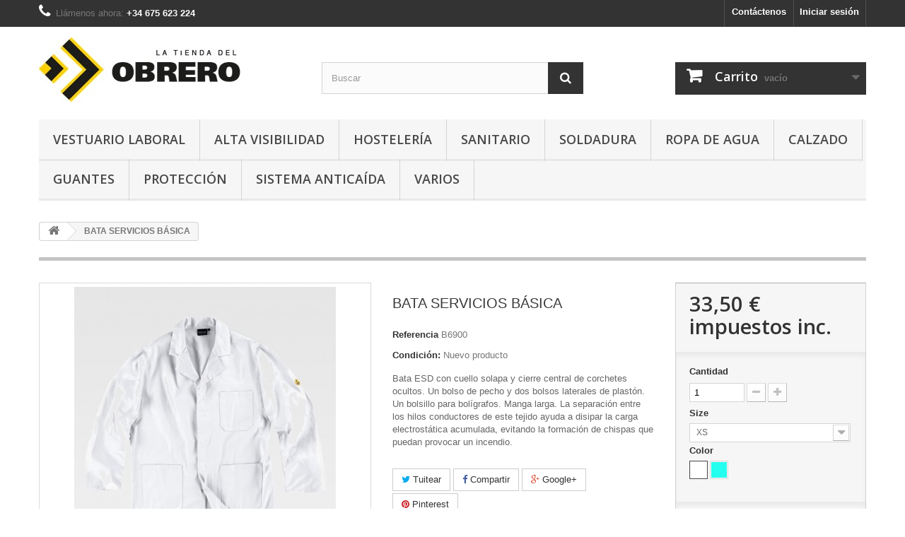

--- FILE ---
content_type: text/html; charset=utf-8
request_url: https://www.latiendadelobrero.com/home/1084-bata-basica.html
body_size: 12655
content:
<!DOCTYPE HTML>
<!--[if lt IE 7]> <html class="no-js lt-ie9 lt-ie8 lt-ie7" lang="es-es"><![endif]-->
<!--[if IE 7]><html class="no-js lt-ie9 lt-ie8 ie7" lang="es-es"><![endif]-->
<!--[if IE 8]><html class="no-js lt-ie9 ie8" lang="es-es"><![endif]-->
<!--[if gt IE 8]> <html class="no-js ie9" lang="es-es"><![endif]-->
<html lang="es-es">
	<head>
		<meta charset="utf-8" />
		<title>BATA SERVICIOS BÁSICA - La tienda del obrero</title>
					<meta name="description" content="Bata ESD con cuello solapa y cierre central de corchetes ocultos. Un bolso de pecho y dos bolsos laterales de plastón. Un bolsillo para bolígrafos. Manga larga. La separación entre los hilos conductores de este tejido ayuda a disipar la carga electrostática acumulada, evitando la formación de chispas que puedan provocar un incendio." />
						<meta name="generator" content="PrestaShop" />
		<meta name="robots" content="index,follow" />
		<meta name="viewport" content="width=device-width, minimum-scale=0.25, maximum-scale=1.6, initial-scale=1.0" />
		<meta name="apple-mobile-web-app-capable" content="yes" />
		<link rel="icon" type="image/vnd.microsoft.icon" href="/img/favicon.ico?1640100129" />
		<link rel="shortcut icon" type="image/x-icon" href="/img/favicon.ico?1640100129" />
														<link rel="stylesheet" href="/themes/default-bootstrap/css/global.css" type="text/css" media="all" />
																<link rel="stylesheet" href="/themes/default-bootstrap/css/autoload/highdpi.css" type="text/css" media="all" />
																<link rel="stylesheet" href="/themes/default-bootstrap/css/autoload/responsive-tables.css" type="text/css" media="all" />
																<link rel="stylesheet" href="/themes/default-bootstrap/css/autoload/uniform.default.css" type="text/css" media="all" />
																<link rel="stylesheet" href="/js/jquery/plugins/fancybox/jquery.fancybox.css" type="text/css" media="all" />
																<link rel="stylesheet" href="/themes/default-bootstrap/css/product.css" type="text/css" media="all" />
																<link rel="stylesheet" href="/themes/default-bootstrap/css/print.css" type="text/css" media="print" />
																<link rel="stylesheet" href="/js/jquery/plugins/bxslider/jquery.bxslider.css" type="text/css" media="all" />
																<link rel="stylesheet" href="/modules/socialsharing/css/socialsharing.css" type="text/css" media="all" />
																<link rel="stylesheet" href="/themes/default-bootstrap/css/modules/blockbestsellers/blockbestsellers.css" type="text/css" media="all" />
																<link rel="stylesheet" href="/themes/default-bootstrap/css/modules/blockcart/blockcart.css" type="text/css" media="all" />
																<link rel="stylesheet" href="/themes/default-bootstrap/css/modules/blockcategories/blockcategories.css" type="text/css" media="all" />
																<link rel="stylesheet" href="/themes/default-bootstrap/css/modules/blocklanguages/blocklanguages.css" type="text/css" media="all" />
																<link rel="stylesheet" href="/themes/default-bootstrap/css/modules/blockcontact/blockcontact.css" type="text/css" media="all" />
																<link rel="stylesheet" href="/themes/default-bootstrap/css/modules/blockmyaccountfooter/blockmyaccount.css" type="text/css" media="all" />
																<link rel="stylesheet" href="/themes/default-bootstrap/css/modules/blocknewproducts/blocknewproducts.css" type="text/css" media="all" />
																<link rel="stylesheet" href="/themes/default-bootstrap/css/modules/blocknewsletter/blocknewsletter.css" type="text/css" media="all" />
																<link rel="stylesheet" href="/themes/default-bootstrap/css/modules/blocksearch/blocksearch.css" type="text/css" media="all" />
																<link rel="stylesheet" href="/js/jquery/plugins/autocomplete/jquery.autocomplete.css" type="text/css" media="all" />
																<link rel="stylesheet" href="/themes/default-bootstrap/css/modules/blockspecials/blockspecials.css" type="text/css" media="all" />
																<link rel="stylesheet" href="/themes/default-bootstrap/css/modules/blocktags/blocktags.css" type="text/css" media="all" />
																<link rel="stylesheet" href="/themes/default-bootstrap/css/modules/blocktopmenu/css/blocktopmenu.css" type="text/css" media="all" />
																<link rel="stylesheet" href="/themes/default-bootstrap/css/modules/blocktopmenu/css/superfish-modified.css" type="text/css" media="all" />
																<link rel="stylesheet" href="/themes/default-bootstrap/css/modules/blockuserinfo/blockuserinfo.css" type="text/css" media="all" />
																<link rel="stylesheet" href="/themes/default-bootstrap/css/modules/blockviewed/blockviewed.css" type="text/css" media="all" />
																<link rel="stylesheet" href="/themes/default-bootstrap/css/modules/homefeatured/homefeatured.css" type="text/css" media="all" />
																<link rel="stylesheet" href="/modules/themeconfigurator/css/hooks.css" type="text/css" media="all" />
																<link rel="stylesheet" href="/themes/default-bootstrap/css/modules/mailalerts/mailalerts.css" type="text/css" media="all" />
																<link rel="stylesheet" href="/themes/default-bootstrap/css/product_list.css" type="text/css" media="all" />
														<script type="text/javascript">
var CUSTOMIZE_TEXTFIELD = 1;
var FancyboxI18nClose = 'Cerrar';
var FancyboxI18nNext = 'Siguiente';
var FancyboxI18nPrev = 'Anterior';
var PS_CATALOG_MODE = false;
var ajax_allowed = true;
var ajaxsearch = true;
var allowBuyWhenOutOfStock = true;
var attribute_anchor_separator = '-';
var attributesCombinations = [{"id_attribute":"1","id_attribute_group":"1","attribute":"s","group":"size"},{"id_attribute":"2","id_attribute_group":"1","attribute":"m","group":"size"},{"id_attribute":"3","id_attribute_group":"1","attribute":"l","group":"size"},{"id_attribute":"8","attribute":"blanco","id_attribute_group":"3","group":"color"},{"id_attribute":"115","attribute":"xs","id_attribute_group":"1","group":"size"},{"id_attribute":"134","attribute":"celeste","id_attribute_group":"3","group":"color"},{"id_attribute":"26","attribute":"xl","id_attribute_group":"1","group":"size"},{"id_attribute":"27","attribute":"xxl","id_attribute_group":"1","group":"size"},{"id_attribute":"86","attribute":"3xl","id_attribute_group":"1","group":"size"}];
var availableLaterValue = '';
var availableNowValue = '';
var baseDir = 'https://www.latiendadelobrero.com/';
var baseUri = 'https://www.latiendadelobrero.com/';
var blocksearch_type = 'top';
var combinations = {"17382":{"attributes_values":{"1":"XS","3":"Blanco"},"attributes":[115,8],"price":0,"specific_price":false,"ecotax":0,"weight":0,"quantity":0,"reference":"B6900","unit_impact":0,"minimal_quantity":"1","date_formatted":"","available_date":"","id_image":-1,"list":"'115','8'"},"17383":{"attributes_values":{"1":"XS","3":"Celeste"},"attributes":[115,134],"price":0,"specific_price":false,"ecotax":0,"weight":0,"quantity":0,"reference":"B6900","unit_impact":0,"minimal_quantity":"1","date_formatted":"","available_date":"","id_image":-1,"list":"'115','134'"},"17385":{"attributes_values":{"1":"S","3":"Celeste"},"attributes":[1,134],"price":0,"specific_price":false,"ecotax":0,"weight":0,"quantity":0,"reference":"B6900","unit_impact":0,"minimal_quantity":"1","date_formatted":"","available_date":"","id_image":-1,"list":"'1','134'"},"17384":{"attributes_values":{"1":"S","3":"Blanco"},"attributes":[1,8],"price":0,"specific_price":false,"ecotax":0,"weight":0,"quantity":0,"reference":"B6900","unit_impact":0,"minimal_quantity":"1","date_formatted":"","available_date":"","id_image":-1,"list":"'1','8'"},"17387":{"attributes_values":{"1":"M","3":"Celeste"},"attributes":[2,134],"price":0,"specific_price":false,"ecotax":0,"weight":0,"quantity":0,"reference":"B6900","unit_impact":0,"minimal_quantity":"1","date_formatted":"","available_date":"","id_image":-1,"list":"'2','134'"},"17386":{"attributes_values":{"1":"M","3":"Blanco"},"attributes":[2,8],"price":0,"specific_price":false,"ecotax":0,"weight":0,"quantity":0,"reference":"B6900","unit_impact":0,"minimal_quantity":"1","date_formatted":"","available_date":"","id_image":-1,"list":"'2','8'"},"17389":{"attributes_values":{"1":"L","3":"Celeste"},"attributes":[3,134],"price":0,"specific_price":false,"ecotax":0,"weight":0,"quantity":0,"reference":"B6900","unit_impact":0,"minimal_quantity":"1","date_formatted":"","available_date":"","id_image":-1,"list":"'3','134'"},"17388":{"attributes_values":{"1":"L","3":"Blanco"},"attributes":[3,8],"price":0,"specific_price":false,"ecotax":0,"weight":0,"quantity":0,"reference":"B6900","unit_impact":0,"minimal_quantity":"1","date_formatted":"","available_date":"","id_image":-1,"list":"'3','8'"},"17391":{"attributes_values":{"1":"XL","3":"Celeste"},"attributes":[26,134],"price":0,"specific_price":false,"ecotax":0,"weight":0,"quantity":0,"reference":"B6900","unit_impact":0,"minimal_quantity":"1","date_formatted":"","available_date":"","id_image":-1,"list":"'26','134'"},"17390":{"attributes_values":{"1":"XL","3":"Blanco"},"attributes":[26,8],"price":0,"specific_price":false,"ecotax":0,"weight":0,"quantity":0,"reference":"B6900","unit_impact":0,"minimal_quantity":"1","date_formatted":"","available_date":"","id_image":-1,"list":"'26','8'"},"17393":{"attributes_values":{"1":"XXL","3":"Celeste"},"attributes":[27,134],"price":0,"specific_price":false,"ecotax":0,"weight":0,"quantity":0,"reference":"B6900","unit_impact":0,"minimal_quantity":"1","date_formatted":"","available_date":"","id_image":-1,"list":"'27','134'"},"17392":{"attributes_values":{"1":"XXL","3":"Blanco"},"attributes":[27,8],"price":0,"specific_price":false,"ecotax":0,"weight":0,"quantity":0,"reference":"B6900","unit_impact":0,"minimal_quantity":"1","date_formatted":"","available_date":"","id_image":-1,"list":"'27','8'"},"17395":{"attributes_values":{"1":"3XL","3":"Celeste"},"attributes":[86,134],"price":0,"specific_price":false,"ecotax":0,"weight":0,"quantity":0,"reference":"B6900","unit_impact":0,"minimal_quantity":"1","date_formatted":"","available_date":"","id_image":-1,"list":"'86','134'"},"17394":{"attributes_values":{"1":"3XL","3":"Blanco"},"attributes":[86,8],"price":0,"specific_price":false,"ecotax":0,"weight":0,"quantity":0,"reference":"B6900","unit_impact":0,"minimal_quantity":"1","date_formatted":"","available_date":"","id_image":-1,"list":"'86','8'"}};
var combinationsFromController = {"17382":{"attributes_values":{"1":"XS","3":"Blanco"},"attributes":[115,8],"price":0,"specific_price":false,"ecotax":0,"weight":0,"quantity":0,"reference":"B6900","unit_impact":0,"minimal_quantity":"1","date_formatted":"","available_date":"","id_image":-1,"list":"'115','8'"},"17383":{"attributes_values":{"1":"XS","3":"Celeste"},"attributes":[115,134],"price":0,"specific_price":false,"ecotax":0,"weight":0,"quantity":0,"reference":"B6900","unit_impact":0,"minimal_quantity":"1","date_formatted":"","available_date":"","id_image":-1,"list":"'115','134'"},"17385":{"attributes_values":{"1":"S","3":"Celeste"},"attributes":[1,134],"price":0,"specific_price":false,"ecotax":0,"weight":0,"quantity":0,"reference":"B6900","unit_impact":0,"minimal_quantity":"1","date_formatted":"","available_date":"","id_image":-1,"list":"'1','134'"},"17384":{"attributes_values":{"1":"S","3":"Blanco"},"attributes":[1,8],"price":0,"specific_price":false,"ecotax":0,"weight":0,"quantity":0,"reference":"B6900","unit_impact":0,"minimal_quantity":"1","date_formatted":"","available_date":"","id_image":-1,"list":"'1','8'"},"17387":{"attributes_values":{"1":"M","3":"Celeste"},"attributes":[2,134],"price":0,"specific_price":false,"ecotax":0,"weight":0,"quantity":0,"reference":"B6900","unit_impact":0,"minimal_quantity":"1","date_formatted":"","available_date":"","id_image":-1,"list":"'2','134'"},"17386":{"attributes_values":{"1":"M","3":"Blanco"},"attributes":[2,8],"price":0,"specific_price":false,"ecotax":0,"weight":0,"quantity":0,"reference":"B6900","unit_impact":0,"minimal_quantity":"1","date_formatted":"","available_date":"","id_image":-1,"list":"'2','8'"},"17389":{"attributes_values":{"1":"L","3":"Celeste"},"attributes":[3,134],"price":0,"specific_price":false,"ecotax":0,"weight":0,"quantity":0,"reference":"B6900","unit_impact":0,"minimal_quantity":"1","date_formatted":"","available_date":"","id_image":-1,"list":"'3','134'"},"17388":{"attributes_values":{"1":"L","3":"Blanco"},"attributes":[3,8],"price":0,"specific_price":false,"ecotax":0,"weight":0,"quantity":0,"reference":"B6900","unit_impact":0,"minimal_quantity":"1","date_formatted":"","available_date":"","id_image":-1,"list":"'3','8'"},"17391":{"attributes_values":{"1":"XL","3":"Celeste"},"attributes":[26,134],"price":0,"specific_price":false,"ecotax":0,"weight":0,"quantity":0,"reference":"B6900","unit_impact":0,"minimal_quantity":"1","date_formatted":"","available_date":"","id_image":-1,"list":"'26','134'"},"17390":{"attributes_values":{"1":"XL","3":"Blanco"},"attributes":[26,8],"price":0,"specific_price":false,"ecotax":0,"weight":0,"quantity":0,"reference":"B6900","unit_impact":0,"minimal_quantity":"1","date_formatted":"","available_date":"","id_image":-1,"list":"'26','8'"},"17393":{"attributes_values":{"1":"XXL","3":"Celeste"},"attributes":[27,134],"price":0,"specific_price":false,"ecotax":0,"weight":0,"quantity":0,"reference":"B6900","unit_impact":0,"minimal_quantity":"1","date_formatted":"","available_date":"","id_image":-1,"list":"'27','134'"},"17392":{"attributes_values":{"1":"XXL","3":"Blanco"},"attributes":[27,8],"price":0,"specific_price":false,"ecotax":0,"weight":0,"quantity":0,"reference":"B6900","unit_impact":0,"minimal_quantity":"1","date_formatted":"","available_date":"","id_image":-1,"list":"'27','8'"},"17395":{"attributes_values":{"1":"3XL","3":"Celeste"},"attributes":[86,134],"price":0,"specific_price":false,"ecotax":0,"weight":0,"quantity":0,"reference":"B6900","unit_impact":0,"minimal_quantity":"1","date_formatted":"","available_date":"","id_image":-1,"list":"'86','134'"},"17394":{"attributes_values":{"1":"3XL","3":"Blanco"},"attributes":[86,8],"price":0,"specific_price":false,"ecotax":0,"weight":0,"quantity":0,"reference":"B6900","unit_impact":0,"minimal_quantity":"1","date_formatted":"","available_date":"","id_image":-1,"list":"'86','8'"}};
var contentOnly = false;
var currency = {"id":2,"name":"Euro","iso_code":"EUR","iso_code_num":"978","sign":"\u20ac","blank":"1","conversion_rate":"1.000000","deleted":"0","format":"2","decimals":"1","active":"1","prefix":"","suffix":" \u20ac","id_shop_list":null,"force_id":false};
var currencyBlank = 1;
var currencyFormat = 2;
var currencyRate = 1;
var currencySign = '€';
var currentDate = '2026-01-22 23:40:01';
var customerGroupWithoutTax = false;
var customizationFields = false;
var customizationId = null;
var customizationIdMessage = 'Personalización n°';
var default_eco_tax = 0;
var delete_txt = 'Eliminar';
var displayDiscountPrice = '0';
var displayList = false;
var displayPrice = 0;
var doesntExist = 'El producto no existe en este modelo. Por favor, elija otro.';
var doesntExistNoMore = 'Este producto ya no está disponible';
var doesntExistNoMoreBut = 'con éstas características, pero está disponible con otras opciones';
var ecotaxTax_rate = 0;
var fieldRequired = 'Por favor rellene todos los campos requeridos antes de guardar la personalización.';
var freeProductTranslation = '¡Gratis!';
var freeShippingTranslation = '¡Envío gratuito!';
var generated_date = 1769121601;
var groupReduction = 0;
var hasDeliveryAddress = false;
var highDPI = false;
var idDefaultImage = 3166;
var id_lang = 3;
var id_product = 1084;
var img_dir = 'https://www.latiendadelobrero.com/themes/default-bootstrap/img/';
var img_prod_dir = 'https://www.latiendadelobrero.com/img/p/';
var img_ps_dir = 'https://www.latiendadelobrero.com/img/';
var instantsearch = false;
var isGuest = 0;
var isLogged = 0;
var isMobile = false;
var jqZoomEnabled = false;
var maxQuantityToAllowDisplayOfLastQuantityMessage = 3;
var minimalQuantity = 1;
var noTaxForThisProduct = false;
var oosHookJsCodeFunctions = [];
var page_name = 'product';
var placeholder_blocknewsletter = 'Introduzca su dirección de correo electrónico';
var priceDisplayMethod = 0;
var priceDisplayPrecision = 2;
var productAvailableForOrder = true;
var productBasePriceTaxExcl = 27.68595;
var productBasePriceTaxExcluded = 27.68595;
var productBasePriceTaxIncl = 33.5;
var productHasAttributes = true;
var productPrice = 33.5;
var productPriceTaxExcluded = 27.68595;
var productPriceTaxIncluded = 33.5;
var productPriceWithoutReduction = 33.5;
var productReference = 'B6900';
var productShowPrice = true;
var productUnitPriceRatio = 0;
var product_fileButtonHtml = 'Seleccione un archivo';
var product_fileDefaultHtml = 'Fichero no seleccionado';
var product_specific_price = [];
var quantitiesDisplayAllowed = false;
var quantityAvailable = 0;
var quickView = true;
var reduction_percent = 0;
var reduction_price = 0;
var removingLinkText = 'eliminar este producto de mi carrito';
var roundMode = 2;
var search_url = 'https://www.latiendadelobrero.com/search';
var sharing_img = 'https://www.latiendadelobrero.com/3166/bata-basica.jpg';
var sharing_name = 'BATA SERVICIOS BÁSICA';
var sharing_url = 'https://www.latiendadelobrero.com/home/1084-bata-basica.html';
var specific_currency = false;
var specific_price = 0;
var static_token = 'ce6631fde8bfb5b3c6c654a695271ada';
var stock_management = 0;
var taxRate = 21;
var toBeDetermined = 'A determinar';
var token = 'ce6631fde8bfb5b3c6c654a695271ada';
var upToTxt = 'Hasta';
var uploading_in_progress = 'En curso, espere un momento por favor ...';
var usingSecureMode = true;
</script>

						<script type="text/javascript" src="/js/jquery/jquery-1.11.0.min.js"></script>
						<script type="text/javascript" src="/js/jquery/jquery-migrate-1.2.1.min.js"></script>
						<script type="text/javascript" src="/js/jquery/plugins/jquery.easing.js"></script>
						<script type="text/javascript" src="/js/tools.js"></script>
						<script type="text/javascript" src="/themes/default-bootstrap/js/global.js"></script>
						<script type="text/javascript" src="/themes/default-bootstrap/js/autoload/10-bootstrap.min.js"></script>
						<script type="text/javascript" src="/themes/default-bootstrap/js/autoload/15-jquery.total-storage.min.js"></script>
						<script type="text/javascript" src="/themes/default-bootstrap/js/autoload/15-jquery.uniform-modified.js"></script>
						<script type="text/javascript" src="/js/jquery/plugins/fancybox/jquery.fancybox.js"></script>
						<script type="text/javascript" src="/themes/default-bootstrap/js/products-comparison.js"></script>
						<script type="text/javascript" src="/js/jquery/plugins/jquery.idTabs.js"></script>
						<script type="text/javascript" src="/js/jquery/plugins/jquery.scrollTo.js"></script>
						<script type="text/javascript" src="/js/jquery/plugins/jquery.serialScroll.js"></script>
						<script type="text/javascript" src="/js/jquery/plugins/bxslider/jquery.bxslider.js"></script>
						<script type="text/javascript" src="/themes/default-bootstrap/js/product.js"></script>
						<script type="text/javascript" src="/modules/socialsharing/js/socialsharing.js"></script>
						<script type="text/javascript" src="/themes/default-bootstrap/js/modules/blockcart/ajax-cart.js"></script>
						<script type="text/javascript" src="/themes/default-bootstrap/js/tools/treeManagement.js"></script>
						<script type="text/javascript" src="/themes/default-bootstrap/js/modules/blocknewsletter/blocknewsletter.js"></script>
						<script type="text/javascript" src="/js/jquery/plugins/autocomplete/jquery.autocomplete.js"></script>
						<script type="text/javascript" src="/themes/default-bootstrap/js/modules/blocksearch/blocksearch.js"></script>
						<script type="text/javascript" src="/themes/default-bootstrap/js/modules/blocktopmenu/js/hoverIntent.js"></script>
						<script type="text/javascript" src="/themes/default-bootstrap/js/modules/blocktopmenu/js/superfish-modified.js"></script>
						<script type="text/javascript" src="/themes/default-bootstrap/js/modules/blocktopmenu/js/blocktopmenu.js"></script>
						<script type="text/javascript" src="/modules/ganalytics/views/js/GoogleAnalyticActionLib.js"></script>
						<script type="text/javascript" src="/themes/default-bootstrap/js/modules/mailalerts/mailalerts.js"></script>
							<meta property="og:type" content="product" />
<meta property="og:url" content="https://www.latiendadelobrero.com/home/1084-bata-basica.html" />
<meta property="og:title" content="BATA SERVICIOS BÁSICA - La tienda del obrero" />
<meta property="og:site_name" content="La tienda del obrero" />
<meta property="og:description" content="Bata ESD con cuello solapa y cierre central de corchetes ocultos. Un bolso de pecho y dos bolsos laterales de plastón. Un bolsillo para bolígrafos. Manga larga. La separación entre los hilos conductores de este tejido ayuda a disipar la carga electrostática acumulada, evitando la formación de chispas que puedan provocar un incendio." />
<meta property="og:image" content="https://www.latiendadelobrero.com/3166-large_default/bata-basica.jpg" />
<meta property="product:pretax_price:amount" content="27.69" />
<meta property="product:pretax_price:currency" content="EUR" />
<meta property="product:price:amount" content="33.5" />
<meta property="product:price:currency" content="EUR" />

			<script type="text/javascript">
				(window.gaDevIds=window.gaDevIds||[]).push('d6YPbH');
				(function(i,s,o,g,r,a,m){i['GoogleAnalyticsObject']=r;i[r]=i[r]||function(){
				(i[r].q=i[r].q||[]).push(arguments)},i[r].l=1*new Date();a=s.createElement(o),
				m=s.getElementsByTagName(o)[0];a.async=1;a.src=g;m.parentNode.insertBefore(a,m)
				})(window,document,'script','//www.google-analytics.com/analytics.js','ga');
				ga('create', 'UA-99009726-1', 'auto');
				ga('require', 'ec');</script>
		<link rel="stylesheet" href="//fonts.googleapis.com/css?family=Open+Sans:300,600&amp;subset=latin,latin-ext" type="text/css" media="all" />
		<!--[if IE 8]>
		<script src="https://oss.maxcdn.com/libs/html5shiv/3.7.0/html5shiv.js"></script>
		<script src="https://oss.maxcdn.com/libs/respond.js/1.3.0/respond.min.js"></script>
		<![endif]-->
	</head>
	<body id="product" class="product product-1084 product-bata-basica category-2 category-home hide-left-column hide-right-column lang_es">
					<div id="page">
			<div class="header-container">
				<header id="header">
																										<div class="nav">
							<div class="container">
								<div class="row">
									<nav><!-- Block user information module NAV  -->
<div class="header_user_info">
			<a class="login" href="https://www.latiendadelobrero.com/my-account" rel="nofollow" title="Acceda a su cuenta de cliente">
			Iniciar sesión
		</a>
	</div>
<!-- /Block usmodule NAV -->
<!-- Block languages module -->
<!-- /Block languages module -->
<div id="contact-link" >
	<a href="https://www.latiendadelobrero.com/contact-us" title="Contáctenos">Contáctenos</a>
</div>
	<span class="shop-phone">
		<i class="icon-phone"></i>Llámenos ahora: <strong>+34 675 623 224</strong>
	</span>
</nav>
								</div>
							</div>
						</div>
										<div>
						<div class="container">
							<div class="row">
								<div id="header_logo">
									<a href="https://www.latiendadelobrero.com/" title="La tienda del obrero">
										<img class="logo img-responsive" src="https://www.latiendadelobrero.com/img/la-tienda-del-obrero-logo-1488964465.jpg" alt="La tienda del obrero" width="285" height="91"/>
									</a>
								</div>
								<!-- Block search module TOP -->
<div id="search_block_top" class="col-sm-4 clearfix">
	<form id="searchbox" method="get" action="//www.latiendadelobrero.com/search" >
		<input type="hidden" name="controller" value="search" />
		<input type="hidden" name="orderby" value="position" />
		<input type="hidden" name="orderway" value="desc" />
		<input class="search_query form-control" type="text" id="search_query_top" name="search_query" placeholder="Buscar" value="" />
		<button type="submit" name="submit_search" class="btn btn-default button-search">
			<span>Buscar</span>
		</button>
	</form>
</div>
<!-- /Block search module TOP -->
<!-- MODULE Block cart -->
<div class="col-sm-4 clearfix">
	<div class="shopping_cart">
		<a href="https://www.latiendadelobrero.com/order" title="Ver mi carrito de compra" rel="nofollow">
			<b>Carrito</b>
			<span class="ajax_cart_quantity unvisible">0</span>
			<span class="ajax_cart_product_txt unvisible">Producto</span>
			<span class="ajax_cart_product_txt_s unvisible">Productos</span>
			<span class="ajax_cart_total unvisible">
							</span>
			<span class="ajax_cart_no_product">vacío</span>
					</a>
					<div class="cart_block block exclusive">
				<div class="block_content">
					<!-- block list of products -->
					<div class="cart_block_list">
												<p class="cart_block_no_products">
							Ningún producto
						</p>
																		<div class="cart-prices">
							<div class="cart-prices-line first-line">
								<span class="price cart_block_shipping_cost ajax_cart_shipping_cost unvisible">
																			 A determinar																	</span>
								<span class="unvisible">
									Transporte
								</span>
							</div>
																						<div class="cart-prices-line">
									<span class="price cart_block_tax_cost ajax_cart_tax_cost">0,00 €</span>
									<span>Impuestos</span>
								</div>
														<div class="cart-prices-line last-line">
								<span class="price cart_block_total ajax_block_cart_total">0,00 €</span>
								<span>Total</span>
							</div>
															<p>
																	Los precios se muestran con impuestos incluidos
																</p>
													</div>
						<p class="cart-buttons">
							<a id="button_order_cart" class="btn btn-default button button-small" href="https://www.latiendadelobrero.com/order" title="Confirmar" rel="nofollow">
								<span>
									Confirmar<i class="icon-chevron-right right"></i>
								</span>
							</a>
						</p>
					</div>
				</div>
			</div><!-- .cart_block -->
			</div>
</div>

	<div id="layer_cart">
		<div class="clearfix">
			<div class="layer_cart_product col-xs-12 col-md-6">
				<span class="cross" title="Cerrar Ventana"></span>
				<span class="title">
					<i class="icon-check"></i>Producto añadido correctamente a su carrito de compra
				</span>
				<div class="product-image-container layer_cart_img">
				</div>
				<div class="layer_cart_product_info">
					<span id="layer_cart_product_title" class="product-name"></span>
					<span id="layer_cart_product_attributes"></span>
					<div>
						<strong class="dark">Cantidad</strong>
						<span id="layer_cart_product_quantity"></span>
					</div>
					<div>
						<strong class="dark">Total</strong>
						<span id="layer_cart_product_price"></span>
					</div>
				</div>
			</div>
			<div class="layer_cart_cart col-xs-12 col-md-6">
				<span class="title">
					<!-- Plural Case [both cases are needed because page may be updated in Javascript] -->
					<span class="ajax_cart_product_txt_s  unvisible">
						Hay <span class="ajax_cart_quantity">0</span> artículos en su carrito.
					</span>
					<!-- Singular Case [both cases are needed because page may be updated in Javascript] -->
					<span class="ajax_cart_product_txt ">
						Hay 1 artículo en su carrito.
					</span>
				</span>
				<div class="layer_cart_row">
					<strong class="dark">
						Total productos
																					(impuestos incl.)
																		</strong>
					<span class="ajax_block_products_total">
											</span>
				</div>

								<div class="layer_cart_row">
					<strong class="dark unvisible">
						Total envío&nbsp;(impuestos incl.)					</strong>
					<span class="ajax_cart_shipping_cost unvisible">
													 A determinar											</span>
				</div>
									<div class="layer_cart_row">
						<strong class="dark">Impuestos</strong>
						<span class="price cart_block_tax_cost ajax_cart_tax_cost">0,00 €</span>
					</div>
								<div class="layer_cart_row">
					<strong class="dark">
						Total
																					(impuestos incl.)
																		</strong>
					<span class="ajax_block_cart_total">
											</span>
				</div>
				<div class="button-container">
					<span class="continue btn btn-default button exclusive-medium" title="Continuar comprando">
						<span>
							<i class="icon-chevron-left left"></i>Continuar comprando
						</span>
					</span>
					<a class="btn btn-default button button-medium"	href="https://www.latiendadelobrero.com/order" title="Pasar por caja" rel="nofollow">
						<span>
							Pasar por caja<i class="icon-chevron-right right"></i>
						</span>
					</a>
				</div>
			</div>
		</div>
		<div class="crossseling"></div>
	</div> <!-- #layer_cart -->
	<div class="layer_cart_overlay"></div>

<!-- /MODULE Block cart -->
	<!-- Menu -->
	<div id="block_top_menu" class="sf-contener clearfix col-lg-12">
		<div class="cat-title">Menú</div>
		<ul class="sf-menu clearfix menu-content">
			<li><a href="https://www.latiendadelobrero.com/12-vestuario-laboral" title="Vestuario laboral">Vestuario laboral</a><ul><li><a href="https://www.latiendadelobrero.com/13-pantalones-buzo-petos" title="PANTALONES / BUZO/ PETOS">PANTALONES / BUZO/ PETOS</a></li><li><a href="https://www.latiendadelobrero.com/14-chaquetas-chalecos" title="CHAQUETAS / CHALECOS">CHAQUETAS / CHALECOS</a></li><li><a href="https://www.latiendadelobrero.com/15-camisetas-polos-camisas" title="CAMISETAS / POLOS / CAMISAS">CAMISETAS / POLOS / CAMISAS</a></li><li><a href="https://www.latiendadelobrero.com/16-jerseys-sudaderas-polares" title="JERSEYS/ SUDADERAS / POLARES">JERSEYS/ SUDADERAS / POLARES</a></li><li><a href="https://www.latiendadelobrero.com/17-cazadoras-parkas" title="CAZADORAS / PARKAS">CAZADORAS / PARKAS</a></li><li><a href="https://www.latiendadelobrero.com/18-batas" title="BATAS">BATAS</a></li></ul></li><li><a href="https://www.latiendadelobrero.com/19-alta-visibilidad" title="Alta visibilidad">Alta visibilidad</a><ul><li><a href="https://www.latiendadelobrero.com/32-pantalones-buzo-petos" title="PANTALONES / BUZO/ PETOS">PANTALONES / BUZO/ PETOS</a></li><li><a href="https://www.latiendadelobrero.com/33-chaquetas-chalecos" title="CHAQUETAS / CHALECOS">CHAQUETAS / CHALECOS</a></li><li><a href="https://www.latiendadelobrero.com/34-camisetas-polos-camisas" title="CAMISETAS / POLOS / CAMISAS">CAMISETAS / POLOS / CAMISAS</a></li><li><a href="https://www.latiendadelobrero.com/35-jerseys-sudaderas-polares" title="JERSEYS/ SUDADERAS / POLARES">JERSEYS/ SUDADERAS / POLARES</a></li><li><a href="https://www.latiendadelobrero.com/36-cazadoras-parkas" title="CAZADORAS / PARKAS">CAZADORAS / PARKAS</a></li><li><a href="https://www.latiendadelobrero.com/37-batas" title="BATAS">BATAS</a></li></ul></li><li><a href="https://www.latiendadelobrero.com/20-hosteleria" title="Hostelería">Hostelería</a><ul><li><a href="https://www.latiendadelobrero.com/38-casacas" title="CASACAS">CASACAS</a></li><li><a href="https://www.latiendadelobrero.com/39-pantalones-faldas" title="PANTALONES / FALDAS">PANTALONES / FALDAS</a></li><li><a href="https://www.latiendadelobrero.com/40-chalecos-jerseys-chaquetas" title="CHALECOS / JERSEYS / CHAQUETAS">CHALECOS / JERSEYS / CHAQUETAS</a></li><li><a href="https://www.latiendadelobrero.com/41-blusas-camisas" title="BLUSAS / CAMISAS">BLUSAS / CAMISAS</a></li><li><a href="https://www.latiendadelobrero.com/42-pichi-y-casullas" title="PICHI Y CASULLAS">PICHI Y CASULLAS</a></li><li><a href="https://www.latiendadelobrero.com/43-gorros-cofias-bandanas" title="GORROS / COFIAS / BANDANAS">GORROS / COFIAS / BANDANAS</a></li><li><a href="https://www.latiendadelobrero.com/44-delantales" title="DELANTALES">DELANTALES</a></li></ul></li><li><a href="https://www.latiendadelobrero.com/21-sanitario" title="Sanitario">Sanitario</a><ul><li><a href="https://www.latiendadelobrero.com/45-casacas" title="CASACAS">CASACAS</a></li><li><a href="https://www.latiendadelobrero.com/46-pantalones" title="PANTALONES">PANTALONES</a></li><li><a href="https://www.latiendadelobrero.com/47-batas" title="BATAS">BATAS</a></li><li><a href="https://www.latiendadelobrero.com/48-bandanas" title="BANDANAS">BANDANAS</a></li></ul></li><li><a href="https://www.latiendadelobrero.com/22-soldadura" title="Soldadura">Soldadura</a></li><li><a href="https://www.latiendadelobrero.com/23-ropa-de-agua" title="Ropa de Agua">Ropa de Agua</a><ul><li><a href="https://www.latiendadelobrero.com/56-pesca-y-mar" title="PESCA Y MAR">PESCA Y MAR</a></li><li><a href="https://www.latiendadelobrero.com/57-alimentacion-y-procesados" title="ALIMENTACIÓN Y PROCESADOS">ALIMENTACIÓN Y PROCESADOS</a></li></ul></li><li><a href="https://www.latiendadelobrero.com/24-calzado" title="Calzado">Calzado</a><ul><li><a href="https://www.latiendadelobrero.com/58-botas-y-zapatos-de-seguridad" title="BOTAS Y ZAPATOS DE SEGURIDAD">BOTAS Y ZAPATOS DE SEGURIDAD</a></li><li><a href="https://www.latiendadelobrero.com/59-especial-hosteleria" title="ESPECIAL HOSTELERIA">ESPECIAL HOSTELERIA</a></li><li><a href="https://www.latiendadelobrero.com/60-especial-sanitario" title="ESPECIAL SANITARIO">ESPECIAL SANITARIO</a></li><li><a href="https://www.latiendadelobrero.com/61-botas-de-agua" title="BOTAS DE AGUA">BOTAS DE AGUA</a><ul><li><a href="https://www.latiendadelobrero.com/62-botas-de-pvc" title="BOTAS DE PVC">BOTAS DE PVC</a></li><li><a href="https://www.latiendadelobrero.com/63-botas-de-poliuretano" title="BOTAS DE POLIURETANO">BOTAS DE POLIURETANO</a></li><li><a href="https://www.latiendadelobrero.com/89-eva" title="EVA">EVA</a></li></ul></li></ul></li><li><a href="https://www.latiendadelobrero.com/25-guantes" title="Guantes">Guantes</a><ul><li><a href="https://www.latiendadelobrero.com/64-desechables" title="DESECHABLES">DESECHABLES</a></li><li><a href="https://www.latiendadelobrero.com/65-latex" title="LATÉX">LATÉX</a></li><li><a href="https://www.latiendadelobrero.com/66-nitrilo" title="NITRILO">NITRILO</a></li><li><a href="https://www.latiendadelobrero.com/67-poliuretano" title="POLIURETANO">POLIURETANO</a></li><li><a href="https://www.latiendadelobrero.com/68-pvc" title="PVC">PVC</a></li><li><a href="https://www.latiendadelobrero.com/69-serraje-piel-cuero" title="SERRAJE / PIEL / CUERO">SERRAJE / PIEL / CUERO</a></li><li><a href="https://www.latiendadelobrero.com/71-anticorte" title="ANTICORTE">ANTICORTE</a></li><li><a href="https://www.latiendadelobrero.com/72-termicos-anticaloricos" title="TÉRMICOS ANTICALORICOS">TÉRMICOS ANTICALORICOS</a></li><li><a href="https://www.latiendadelobrero.com/73-textil" title="TEXTIL">TEXTIL</a></li></ul></li><li><a href="https://www.latiendadelobrero.com/86-proteccion" title="Protección">Protección</a><ul><li><a href="https://www.latiendadelobrero.com/26-proteccion-auditiva" title="Protección auditiva">Protección auditiva</a><ul><li><a href="https://www.latiendadelobrero.com/74-auriculares" title="AURICULARES">AURICULARES</a></li><li><a href="https://www.latiendadelobrero.com/75-tapones" title="TAPONES">TAPONES</a></li></ul></li><li><a href="https://www.latiendadelobrero.com/27-proteccion-ocular" title="Protección ocular">Protección ocular</a></li><li><a href="https://www.latiendadelobrero.com/28-proteccion-respiratoria" title="Protección respiratoria">Protección respiratoria</a></li><li><a href="https://www.latiendadelobrero.com/29-proteccion-de-cabeza" title="Protección de cabeza">Protección de cabeza</a></li></ul></li><li><a href="https://www.latiendadelobrero.com/30-sistema-anticaida" title="Sistema anticaída">Sistema anticaída</a><ul><li><a href="https://www.latiendadelobrero.com/76-arneses-y-cinturones" title="ARNESES Y CINTURONES">ARNESES Y CINTURONES</a></li><li><a href="https://www.latiendadelobrero.com/91-kits-anticaidas" title="KITS ANTICAÍDAS">KITS ANTICAÍDAS</a></li><li><a href="https://www.latiendadelobrero.com/92-absorbedores-de-energia" title="ABSORBEDORES DE ENERGÍA">ABSORBEDORES DE ENERGÍA</a></li><li><a href="https://www.latiendadelobrero.com/79-linea-de-vida-verticales" title="LINEA DE VIDA VERTICALES">LINEA DE VIDA VERTICALES</a></li><li><a href="https://www.latiendadelobrero.com/77-mosquetones" title="MOSQUETONES">MOSQUETONES</a></li><li><a href="https://www.latiendadelobrero.com/78-dispositivos-retactiles" title="DISPOSITIVOS RETACTILES">DISPOSITIVOS RETACTILES</a></li><li><a href="https://www.latiendadelobrero.com/94-cuerdas" title="CUERDAS">CUERDAS</a></li></ul></li><li><a href="https://www.latiendadelobrero.com/88-varios" title="Varios">Varios</a><ul><li><a href="https://www.latiendadelobrero.com/95-fulares" title="Fulares">Fulares</a></li><li><a href="https://www.latiendadelobrero.com/96-gorros" title="Gorros">Gorros</a></li><li><a href="https://www.latiendadelobrero.com/97-gorras" title="Gorras">Gorras</a></li><li><a href="https://www.latiendadelobrero.com/98-fajascinturones" title="Fajas/Cinturones">Fajas/Cinturones</a></li><li><a href="https://www.latiendadelobrero.com/99-rodilleras" title="Rodilleras">Rodilleras</a></li><li><a href="https://www.latiendadelobrero.com/100-calcetines" title="Calcetínes">Calcetínes</a></li><li><a href="https://www.latiendadelobrero.com/101-mochilas" title="Mochilas">Mochilas</a></li></ul></li>
					</ul>
	</div>
	<!--/ Menu -->
							</div>
						</div>
					</div>
				</header>
			</div>
			<div class="columns-container">
				<div id="columns" class="container">
											
<!-- Breadcrumb -->
<div class="breadcrumb clearfix">
	<a class="home" href="https://www.latiendadelobrero.com/" title="Volver al inicio"><i class="icon-home"></i></a>
			<span class="navigation-pipe">&gt;</span>
					BATA SERVICIOS BÁSICA
			</div>
<!-- /Breadcrumb -->

										<div id="slider_row" class="row">
																	</div>
					<div class="row">
																		<div id="center_column" class="center_column col-xs-12 col-sm-12">
	

							<div itemscope itemtype="https://schema.org/Product">
	<meta itemprop="url" content="https://www.latiendadelobrero.com/home/1084-bata-basica.html">
	<div class="primary_block row">
					<div class="container">
				<div class="top-hr"></div>
			</div>
								<!-- left infos-->
		<div class="pb-left-column col-xs-12 col-sm-4 col-md-5">
			<!-- product img-->
			<div id="image-block" class="clearfix">
																	<span id="view_full_size">
													<img id="bigpic" itemprop="image" src="https://www.latiendadelobrero.com/3166-large_default/bata-basica.jpg" title="Bata básica" alt="Bata básica" width="458" height="458"/>
															<span class="span_link no-print">Ver m&aacute;s grande</span>
																		</span>
							</div> <!-- end image-block -->
							<!-- thumbnails -->
				<div id="views_block" class="clearfix ">
											<span class="view_scroll_spacer">
							<a id="view_scroll_left" class="" title="Otras vistas" href="javascript:{}">
								Anterior
							</a>
						</span>
										<div id="thumbs_list">
						<ul id="thumbs_list_frame">
																																																						<li id="thumbnail_3164">
									<a href="https://www.latiendadelobrero.com/3164-thickbox_default/bata-basica.jpg"	data-fancybox-group="other-views" class="fancybox" title="Bata básica">
										<img class="img-responsive" id="thumb_3164" src="https://www.latiendadelobrero.com/3164-cart_default/bata-basica.jpg" alt="Bata básica" title="Bata básica" height="80" width="80" itemprop="image" />
									</a>
								</li>
																																																<li id="thumbnail_3165">
									<a href="https://www.latiendadelobrero.com/3165-thickbox_default/bata-basica.jpg"	data-fancybox-group="other-views" class="fancybox" title="Bata básica">
										<img class="img-responsive" id="thumb_3165" src="https://www.latiendadelobrero.com/3165-cart_default/bata-basica.jpg" alt="Bata básica" title="Bata básica" height="80" width="80" itemprop="image" />
									</a>
								</li>
																																																<li id="thumbnail_3166" class="last">
									<a href="https://www.latiendadelobrero.com/3166-thickbox_default/bata-basica.jpg"	data-fancybox-group="other-views" class="fancybox shown" title="Bata básica">
										<img class="img-responsive" id="thumb_3166" src="https://www.latiendadelobrero.com/3166-cart_default/bata-basica.jpg" alt="Bata básica" title="Bata básica" height="80" width="80" itemprop="image" />
									</a>
								</li>
																			</ul>
					</div> <!-- end thumbs_list -->
											<a id="view_scroll_right" title="Otras vistas" href="javascript:{}">
							Siguiente
						</a>
									</div> <!-- end views-block -->
				<!-- end thumbnails -->
										<p class="resetimg clear no-print">
					<span id="wrapResetImages" style="display: none;">
						<a href="https://www.latiendadelobrero.com/home/1084-bata-basica.html" data-id="resetImages">
							<i class="icon-repeat"></i>
							Mostrar todas las im&aacute;genes
						</a>
					</span>
				</p>
					</div> <!-- end pb-left-column -->
		<!-- end left infos-->
		<!-- center infos -->
		<div class="pb-center-column col-xs-12 col-sm-4">
						<h1 itemprop="name">BATA SERVICIOS BÁSICA</h1>
			<p id="product_reference">
				<label>Referencia </label>
				<span class="editable" itemprop="sku" content="B6900"></span>
			</p>
						<p id="product_condition">
				<label>Condici&oacute;n: </label>
									<link itemprop="itemCondition" href="https://schema.org/NewCondition"/>
					<span class="editable">Nuevo producto</span>
							</p>
										<div id="short_description_block">
											<div id="short_description_content" class="rte align_justify" itemprop="description"><p><span>Bata ESD con cuello solapa y cierre central de corchetes ocultos. Un bolso de pecho y dos bolsos laterales de plastón. Un bolsillo para bolígrafos. Manga larga. La separación entre los hilos conductores de este tejido ayuda a disipar la carga electrostática acumulada, evitando la formación de chispas que puedan provocar un incendio.</span></p></div>
					
											<p class="buttons_bottom_block">
							<a href="javascript:{}" class="button">
								M&aacute;s detalles
							</a>
						</p>
										<!---->
				</div> <!-- end short_description_block -->
									<!-- availability or doesntExist -->
			<p id="availability_statut" style="display: none;">
				
				<span id="availability_value" class="label label-warning">Este producto ya no est&aacute; disponible</span>
			</p>
						<p id="availability_date" style="display: none;">
				<span id="availability_date_label">Disponible el: </span>
				<span id="availability_date_value"></span>
			</p>
			<!-- Out of stock hook -->
			<div id="oosHook">
				
			</div>
				<p class="socialsharing_product list-inline no-print">
					<button data-type="twitter" type="button" class="btn btn-default btn-twitter social-sharing">
				<i class="icon-twitter"></i> Tuitear
				<!-- <img src="https://www.latiendadelobrero.com/modules/socialsharing/img/twitter.gif" alt="Tweet" /> -->
			</button>
							<button data-type="facebook" type="button" class="btn btn-default btn-facebook social-sharing">
				<i class="icon-facebook"></i> Compartir
				<!-- <img src="https://www.latiendadelobrero.com/modules/socialsharing/img/facebook.gif" alt="Facebook Like" /> -->
			</button>
							<button data-type="google-plus" type="button" class="btn btn-default btn-google-plus social-sharing">
				<i class="icon-google-plus"></i> Google+
				<!-- <img src="https://www.latiendadelobrero.com/modules/socialsharing/img/google.gif" alt="Google Plus" /> -->
			</button>
							<button data-type="pinterest" type="button" class="btn btn-default btn-pinterest social-sharing">
				<i class="icon-pinterest"></i> Pinterest
				<!-- <img src="https://www.latiendadelobrero.com/modules/socialsharing/img/pinterest.gif" alt="Pinterest" /> -->
			</button>
			</p>
							<!-- usefull links-->
				<ul id="usefull_link_block" class="clearfix no-print">
										<li class="print">
						<a href="javascript:print();">
							Imprimir
						</a>
					</li>
				</ul>
					</div>
		<!-- end center infos-->
		<!-- pb-right-column-->
		<div class="pb-right-column col-xs-12 col-sm-4 col-md-3">
						<!-- add to cart form-->
			<form id="buy_block" action="https://www.latiendadelobrero.com/cart" method="post">
				<!-- hidden datas -->
				<p class="hidden">
					<input type="hidden" name="token" value="ce6631fde8bfb5b3c6c654a695271ada" />
					<input type="hidden" name="id_product" value="1084" id="product_page_product_id" />
					<input type="hidden" name="add" value="1" />
					<input type="hidden" name="id_product_attribute" id="idCombination" value="" />
				</p>
				<div class="box-info-product">
					<div class="content_prices clearfix">
													<!-- prices -->
							<div>
								<p class="our_price_display" itemprop="offers" itemscope itemtype="https://schema.org/Offer"><span id="our_price_display" class="price" itemprop="price" content="33.5">33,50 €</span> impuestos inc.<meta itemprop="priceCurrency" content="EUR" /></p>
								<p id="reduction_percent"  style="display:none;"><span id="reduction_percent_display"></span></p>
								<p id="reduction_amount"  style="display:none"><span id="reduction_amount_display"></span></p>
								<p id="old_price" class="hidden"><span id="old_price_display"><span class="price"></span></span></p>
															</div> <!-- end prices -->
																											 
						
                        
						<div class="clear"></div>
					</div> <!-- end content_prices -->
					<div class="product_attributes clearfix">
						<!-- quantity wanted -->
												<p id="quantity_wanted_p">
							<label for="quantity_wanted">Cantidad</label>
							<input type="number" min="1" name="qty" id="quantity_wanted" class="text" value="1" />
							<a href="#" data-field-qty="qty" class="btn btn-default button-minus product_quantity_down">
								<span><i class="icon-minus"></i></span>
							</a>
							<a href="#" data-field-qty="qty" class="btn btn-default button-plus product_quantity_up">
								<span><i class="icon-plus"></i></span>
							</a>
							<span class="clearfix"></span>
						</p>
												<!-- minimal quantity wanted -->
						<p id="minimal_quantity_wanted_p" style="display: none;">
							La cantidad m&iacute;nima en el pedido de compra para el producto es <b id="minimal_quantity_label">1</b>
						</p>
													<!-- attributes -->
							<div id="attributes">
								<div class="clearfix"></div>
																											<fieldset class="attribute_fieldset">
											<label class="attribute_label" for="group_1">Size&nbsp;</label>
																						<div class="attribute_list">
																									<select name="group_1" id="group_1" class="form-control attribute_select no-print">
																													<option value="115" selected="selected" title="XS">XS</option>
																													<option value="1" title="S">S</option>
																													<option value="2" title="M">M</option>
																													<option value="3" title="L">L</option>
																													<option value="26" title="XL">XL</option>
																													<option value="27" title="XXL">XXL</option>
																													<option value="86" title="3XL">3XL</option>
																											</select>
																							</div> <!-- end attribute_list -->
										</fieldset>
																																				<fieldset class="attribute_fieldset">
											<label class="attribute_label" >Color&nbsp;</label>
																						<div class="attribute_list">
																									<ul id="color_to_pick_list" class="clearfix">
																																																										<li class="selected">
																<a href="https://www.latiendadelobrero.com/home/1084-bata-basica.html" id="color_8" name="Blanco" class="color_pick selected" style="background:#ffffff;" title="Blanco">
																																	</a>
															</li>
																																																																																										<li>
																<a href="https://www.latiendadelobrero.com/home/1084-bata-basica.html" id="color_134" name="Celeste" class="color_pick" style="background:#24ffef;" title="Celeste">
																																	</a>
															</li>
																																										</ul>
													<input type="hidden" class="color_pick_hidden" name="group_3" value="8" />
																							</div> <!-- end attribute_list -->
										</fieldset>
																								</div> <!-- end attributes -->
											</div> <!-- end product_attributes -->
					<div class="box-cart-bottom">
						<div>
							<p id="add_to_cart" class="buttons_bottom_block no-print">
								<button type="submit" name="Submit" class="exclusive">
									<span>A&ntilde;adir al carrito</span>
								</button>
							</p>
						</div>
						<!-- Productpaymentlogos module -->
<div id="product_payment_logos">
	<div class="box-security">
    <h5 class="product-heading-h5"></h5>
  			<img src="/modules/productpaymentlogos/img/08474430c74f0367e400b864a7bfa568.png" alt="" class="img-responsive" />
	    </div>
</div>
<!-- /Productpaymentlogos module -->
					</div> <!-- end box-cart-bottom -->
				</div> <!-- end box-info-product -->
			</form>
					</div> <!-- end pb-right-column-->
	</div> <!-- end primary_block -->
								<!-- More info -->
			<section class="page-product-box">
				<h3 class="page-product-heading">M&aacute;s</h3>
				<!-- full description -->
				<div  class="rte"><div id="composicion"><span>Composición<br /></span>
<p>63% Poliéster 33% Algodón 4% Fibra antiestática</p>
</div>
<div id="gramaje"><span>Gramaje</span>
<p>200</p>
<p><img src="https://www.workteam.com/fichas/tallas/B6900.jpg" alt="B6900.jpg" /></p>
</div></div>
			</section>
			<!--end  More info -->
										
				<script type="text/javascript">
					jQuery(document).ready(function(){
						var MBG = GoogleAnalyticEnhancedECommerce;
						MBG.setCurrency('EUR');
						MBG.addProductDetailView({"id":1084,"name":"\"BATA SERVICIOS B\\u00c1SICA\"","category":"\"home\"","brand":"false","variant":"null","type":"typical","position":"0","quantity":1,"list":"product","url":"","price":"27.69"});
					});
				</script>		<!-- description & features -->
											</div> <!-- itemscope product wrapper -->
 
					</div><!-- #center_column -->
										</div><!-- .row -->
				</div><!-- #columns -->
			</div><!-- .columns-container -->
							<!-- Footer -->
				<div class="footer-container">
					<footer id="footer"  class="container">
						<div class="row"><!-- Block Newsletter module-->
<div id="newsletter_block_left" class="block">
	<h4>Boletín</h4>
	<div class="block_content">
		<form action="//www.latiendadelobrero.com/" method="post">
			<div class="form-group" >
				<input class="inputNew form-control grey newsletter-input" id="newsletter-input" type="text" name="email" size="18" value="Introduzca su dirección de correo electrónico" />
				<button type="submit" name="submitNewsletter" class="btn btn-default button button-small">
					<span>OK</span>
				</button>
				<input type="hidden" name="action" value="0" />
			</div>
							
					</form>
	</div>
	
</div>
<!-- /Block Newsletter module-->
<section id="social_block" class="pull-right">
	<ul>
					<li class="facebook">
				<a class="_blank" href="https://www.facebook.com/pg/La-tienda-del-Obrero-1793062270941463/about/?ref=page_internal">
					<span>Facebook</span>
				</a>
			</li>
						                        	<li class="google-plus">
        		<a class="_blank" href="https://plus.google.com/b/103885374127631173316/103885374127631173316?pageId=103885374127631173316&amp;hl=es" rel="publisher">
        			<span>Google Plus</span>
        		</a>
        	</li>
                                        	<li class="instagram">
        		<a class="_blank" href="@LATIENDADELOBRERO">
        			<span>Instagram</span>
        		</a>
        	</li>
        	</ul>
    <h4>Síguenos</h4>
</section>
<div class="clearfix"></div>
<!-- Block categories module -->
<section class="blockcategories_footer footer-block col-xs-12 col-sm-2">
	<h4>Categorías</h4>
	<div class="category_footer toggle-footer">
		<div class="list">
			<ul class="dhtml">
												
<li >
	<a 
	href="https://www.latiendadelobrero.com/12-vestuario-laboral" title="">
		Vestuario laboral
	</a>
			<ul>
												
<li >
	<a 
	href="https://www.latiendadelobrero.com/13-pantalones-buzo-petos" title="">
		PANTALONES / BUZO/ PETOS
	</a>
	</li>

																
<li >
	<a 
	href="https://www.latiendadelobrero.com/14-chaquetas-chalecos" title="">
		CHAQUETAS / CHALECOS
	</a>
	</li>

																
<li >
	<a 
	href="https://www.latiendadelobrero.com/15-camisetas-polos-camisas" title="">
		CAMISETAS / POLOS / CAMISAS
	</a>
	</li>

																
<li >
	<a 
	href="https://www.latiendadelobrero.com/16-jerseys-sudaderas-polares" title="">
		JERSEYS/ SUDADERAS / POLARES
	</a>
	</li>

																
<li >
	<a 
	href="https://www.latiendadelobrero.com/17-cazadoras-parkas" title="">
		CAZADORAS / PARKAS
	</a>
	</li>

																
<li class="last">
	<a 
	href="https://www.latiendadelobrero.com/18-batas" title="">
		BATAS
	</a>
	</li>

									</ul>
	</li>

							
																
<li >
	<a 
	href="https://www.latiendadelobrero.com/19-alta-visibilidad" title="">
		Alta visibilidad
	</a>
			<ul>
												
<li >
	<a 
	href="https://www.latiendadelobrero.com/32-pantalones-buzo-petos" title="">
		PANTALONES / BUZO/ PETOS
	</a>
	</li>

																
<li >
	<a 
	href="https://www.latiendadelobrero.com/33-chaquetas-chalecos" title="">
		CHAQUETAS / CHALECOS
	</a>
	</li>

																
<li >
	<a 
	href="https://www.latiendadelobrero.com/34-camisetas-polos-camisas" title="">
		CAMISETAS / POLOS / CAMISAS
	</a>
	</li>

																
<li >
	<a 
	href="https://www.latiendadelobrero.com/35-jerseys-sudaderas-polares" title="">
		JERSEYS/ SUDADERAS / POLARES
	</a>
	</li>

																
<li >
	<a 
	href="https://www.latiendadelobrero.com/36-cazadoras-parkas" title="">
		CAZADORAS / PARKAS
	</a>
	</li>

																
<li class="last">
	<a 
	href="https://www.latiendadelobrero.com/37-batas" title="">
		BATAS
	</a>
	</li>

									</ul>
	</li>

							
																
<li >
	<a 
	href="https://www.latiendadelobrero.com/20-hosteleria" title="">
		Hostelería
	</a>
			<ul>
												
<li >
	<a 
	href="https://www.latiendadelobrero.com/38-casacas" title="">
		CASACAS
	</a>
	</li>

																
<li >
	<a 
	href="https://www.latiendadelobrero.com/39-pantalones-faldas" title="">
		PANTALONES / FALDAS
	</a>
	</li>

																
<li >
	<a 
	href="https://www.latiendadelobrero.com/40-chalecos-jerseys-chaquetas" title="">
		CHALECOS / JERSEYS / CHAQUETAS
	</a>
	</li>

																
<li >
	<a 
	href="https://www.latiendadelobrero.com/41-blusas-camisas" title="">
		BLUSAS / CAMISAS
	</a>
	</li>

																
<li >
	<a 
	href="https://www.latiendadelobrero.com/42-pichi-y-casullas" title="">
		PICHI Y CASULLAS
	</a>
	</li>

																
<li >
	<a 
	href="https://www.latiendadelobrero.com/43-gorros-cofias-bandanas" title="">
		GORROS / COFIAS / BANDANAS
	</a>
	</li>

																
<li class="last">
	<a 
	href="https://www.latiendadelobrero.com/44-delantales" title="">
		DELANTALES
	</a>
	</li>

									</ul>
	</li>

							
																
<li >
	<a 
	href="https://www.latiendadelobrero.com/21-sanitario" title="">
		Sanitario
	</a>
			<ul>
												
<li >
	<a 
	href="https://www.latiendadelobrero.com/45-casacas" title="">
		CASACAS
	</a>
	</li>

																
<li >
	<a 
	href="https://www.latiendadelobrero.com/46-pantalones" title="">
		PANTALONES
	</a>
	</li>

																
<li >
	<a 
	href="https://www.latiendadelobrero.com/47-batas" title="">
		BATAS
	</a>
	</li>

																
<li class="last">
	<a 
	href="https://www.latiendadelobrero.com/48-bandanas" title="">
		BANDANAS
	</a>
	</li>

									</ul>
	</li>

							
																
<li >
	<a 
	href="https://www.latiendadelobrero.com/22-soldadura" title="">
		Soldadura
	</a>
	</li>

							
																
<li >
	<a 
	href="https://www.latiendadelobrero.com/23-ropa-de-agua" title="">
		Ropa de Agua
	</a>
			<ul>
												
<li >
	<a 
	href="https://www.latiendadelobrero.com/56-pesca-y-mar" title="">
		PESCA Y MAR
	</a>
	</li>

																
<li class="last">
	<a 
	href="https://www.latiendadelobrero.com/57-alimentacion-y-procesados" title="">
		ALIMENTACIÓN Y PROCESADOS
	</a>
	</li>

									</ul>
	</li>

							
																
<li >
	<a 
	href="https://www.latiendadelobrero.com/24-calzado" title="">
		Calzado
	</a>
			<ul>
												
<li >
	<a 
	href="https://www.latiendadelobrero.com/58-botas-y-zapatos-de-seguridad" title="">
		BOTAS Y ZAPATOS DE SEGURIDAD
	</a>
	</li>

																
<li >
	<a 
	href="https://www.latiendadelobrero.com/59-especial-hosteleria" title="">
		ESPECIAL HOSTELERIA
	</a>
	</li>

																
<li >
	<a 
	href="https://www.latiendadelobrero.com/60-especial-sanitario" title="">
		ESPECIAL SANITARIO
	</a>
	</li>

																
<li class="last">
	<a 
	href="https://www.latiendadelobrero.com/61-botas-de-agua" title="">
		BOTAS DE AGUA
	</a>
			<ul>
												
<li >
	<a 
	href="https://www.latiendadelobrero.com/62-botas-de-pvc" title="">
		BOTAS DE PVC
	</a>
	</li>

																
<li >
	<a 
	href="https://www.latiendadelobrero.com/63-botas-de-poliuretano" title="">
		BOTAS DE POLIURETANO
	</a>
	</li>

																
<li class="last">
	<a 
	href="https://www.latiendadelobrero.com/89-eva" title="">
		EVA
	</a>
	</li>

									</ul>
	</li>

									</ul>
	</li>

							
																
<li >
	<a 
	href="https://www.latiendadelobrero.com/25-guantes" title="">
		Guantes
	</a>
			<ul>
												
<li >
	<a 
	href="https://www.latiendadelobrero.com/64-desechables" title="">
		DESECHABLES
	</a>
	</li>

																
<li >
	<a 
	href="https://www.latiendadelobrero.com/65-latex" title="">
		LATÉX
	</a>
	</li>

																
<li >
	<a 
	href="https://www.latiendadelobrero.com/66-nitrilo" title="">
		NITRILO
	</a>
	</li>

																
<li >
	<a 
	href="https://www.latiendadelobrero.com/67-poliuretano" title="">
		POLIURETANO
	</a>
	</li>

																
<li >
	<a 
	href="https://www.latiendadelobrero.com/68-pvc" title="">
		PVC
	</a>
	</li>

																
<li >
	<a 
	href="https://www.latiendadelobrero.com/69-serraje-piel-cuero" title="">
		SERRAJE / PIEL / CUERO
	</a>
	</li>

																
<li >
	<a 
	href="https://www.latiendadelobrero.com/71-anticorte" title="">
		ANTICORTE
	</a>
	</li>

																
<li >
	<a 
	href="https://www.latiendadelobrero.com/72-termicos-anticaloricos" title="">
		TÉRMICOS ANTICALORICOS
	</a>
	</li>

																
<li class="last">
	<a 
	href="https://www.latiendadelobrero.com/73-textil" title="">
		TEXTIL
	</a>
	</li>

									</ul>
	</li>

							
																
<li >
	<a 
	href="https://www.latiendadelobrero.com/30-sistema-anticaida" title="">
		Sistema anticaída
	</a>
			<ul>
												
<li >
	<a 
	href="https://www.latiendadelobrero.com/76-arneses-y-cinturones" title="">
		ARNESES Y CINTURONES
	</a>
	</li>

																
<li >
	<a 
	href="https://www.latiendadelobrero.com/91-kits-anticaidas" title="">
		KITS ANTICAÍDAS
	</a>
	</li>

																
<li >
	<a 
	href="https://www.latiendadelobrero.com/92-absorbedores-de-energia" title="">
		ABSORBEDORES DE ENERGÍA
	</a>
	</li>

																
<li >
	<a 
	href="https://www.latiendadelobrero.com/79-linea-de-vida-verticales" title="">
		LINEA DE VIDA VERTICALES
	</a>
	</li>

																
<li >
	<a 
	href="https://www.latiendadelobrero.com/77-mosquetones" title="">
		MOSQUETONES
	</a>
	</li>

																
<li >
	<a 
	href="https://www.latiendadelobrero.com/78-dispositivos-retactiles" title="">
		DISPOSITIVOS RETACTILES
	</a>
	</li>

																
<li class="last">
	<a 
	href="https://www.latiendadelobrero.com/94-cuerdas" title="">
		CUERDAS
	</a>
	</li>

									</ul>
	</li>

							
																
<li >
	<a 
	href="https://www.latiendadelobrero.com/86-proteccion" title="">
		Protección
	</a>
			<ul>
												
<li >
	<a 
	href="https://www.latiendadelobrero.com/26-proteccion-auditiva" title="">
		Protección auditiva
	</a>
			<ul>
												
<li >
	<a 
	href="https://www.latiendadelobrero.com/74-auriculares" title="">
		AURICULARES
	</a>
	</li>

																
<li class="last">
	<a 
	href="https://www.latiendadelobrero.com/75-tapones" title="">
		TAPONES
	</a>
	</li>

									</ul>
	</li>

																
<li >
	<a 
	href="https://www.latiendadelobrero.com/27-proteccion-ocular" title="">
		Protección ocular
	</a>
	</li>

																
<li >
	<a 
	href="https://www.latiendadelobrero.com/28-proteccion-respiratoria" title="">
		Protección respiratoria
	</a>
	</li>

																
<li class="last">
	<a 
	href="https://www.latiendadelobrero.com/29-proteccion-de-cabeza" title="">
		Protección de cabeza
	</a>
	</li>

									</ul>
	</li>

							
																
<li >
	<a 
	href="https://www.latiendadelobrero.com/88-varios" title="">
		Varios
	</a>
			<ul>
												
<li >
	<a 
	href="https://www.latiendadelobrero.com/95-fulares" title="">
		Fulares
	</a>
	</li>

																
<li >
	<a 
	href="https://www.latiendadelobrero.com/96-gorros" title="">
		Gorros
	</a>
	</li>

																
<li >
	<a 
	href="https://www.latiendadelobrero.com/97-gorras" title="">
		Gorras
	</a>
	</li>

																
<li >
	<a 
	href="https://www.latiendadelobrero.com/98-fajascinturones" title="">
		Fajas/Cinturones
	</a>
	</li>

																
<li >
	<a 
	href="https://www.latiendadelobrero.com/99-rodilleras" title="">
		Rodilleras
	</a>
	</li>

																
<li >
	<a 
	href="https://www.latiendadelobrero.com/100-calcetines" title="">
		Calcetínes
	</a>
	</li>

																
<li class="last">
	<a 
	href="https://www.latiendadelobrero.com/101-mochilas" title="">
		Mochilas
	</a>
	</li>

									</ul>
	</li>

							
																
<li >
	<a 
	href="https://www.latiendadelobrero.com/102-deportes" title="">
		Deportes
	</a>
	</li>

							
																
<li class="last">
	<a 
	href="https://www.latiendadelobrero.com/103-covid-19" title="">
		COVID-19
	</a>
	</li>

							
										</ul>
		</div>
	</div> <!-- .category_footer -->
</section>
<!-- /Block categories module -->
	<!-- Block CMS module footer -->
	<section class="footer-block col-xs-12 col-sm-2" id="block_various_links_footer">
		<h4>Información</h4>
		<ul class="toggle-footer">
							<li class="item">
					<a href="https://www.latiendadelobrero.com/prices-drop" title="Promociones especiales">
						Promociones especiales
					</a>
				</li>
									<li class="item">
				<a href="https://www.latiendadelobrero.com/new-products" title="Novedades">
					Novedades
				</a>
			</li>
										<li class="item">
					<a href="https://www.latiendadelobrero.com/best-sales" title="Los más vendidos">
						Los más vendidos
					</a>
				</li>
										<li class="item">
					<a href="https://www.latiendadelobrero.com/stores" title="Nuestras tiendas">
						Nuestras tiendas
					</a>
				</li>
									<li class="item">
				<a href="https://www.latiendadelobrero.com/contact-us" title="Contáctenos">
					Contáctenos
				</a>
			</li>
															<li class="item">
						<a href="https://www.latiendadelobrero.com/content/3-terms-and-conditions-of-use" title="Condiciones de compra">
							Condiciones de compra
						</a>
					</li>
													<li>
				<a href="https://www.latiendadelobrero.com/sitemap" title="Mapa del sitio">
					Mapa del sitio
				</a>
			</li>
					</ul>
		
	</section>
		<!-- /Block CMS module footer -->
<!-- Block myaccount module -->
<section class="footer-block col-xs-12 col-sm-4">
	<h4><a href="https://www.latiendadelobrero.com/my-account" title="Administrar mi cuenta de cliente" rel="nofollow">Mi cuenta</a></h4>
	<div class="block_content toggle-footer">
		<ul class="bullet">
			<li><a href="https://www.latiendadelobrero.com/order-history" title="Mis pedidos" rel="nofollow">Mis pedidos</a></li>
						<li><a href="https://www.latiendadelobrero.com/credit-slip" title="Mis notas de credito" rel="nofollow">Mis notas de credito</a></li>
			<li><a href="https://www.latiendadelobrero.com/addresses" title="Mis direcciones" rel="nofollow">Mis direcciones</a></li>
			<li><a href="https://www.latiendadelobrero.com/identity" title="Administrar mi información personal" rel="nofollow">Mis datos personales</a></li>
						
            		</ul>
	</div>
</section>
<!-- /Block myaccount module -->
<!-- MODULE Block contact infos -->
<section id="block_contact_infos" class="footer-block col-xs-12 col-sm-4">
	<div>
        <h4>Información sobre la tienda</h4>
        <ul class="toggle-footer">
                        	<li>
            		<i class="icon-map-marker"></i>La tienda del Obrero, Avenida Pablo Picaso, 18 bajo, (Bajada al puerto)
36600 Vilagarcía de Arousa, Pontevedra
España            	</li>
                                    	<li>
            		<i class="icon-phone"></i>Llámenos ahora: 
            		<span>+34 675 623 224</span>
            	</li>
                                    	<li>
            		<i class="icon-envelope-alt"></i>Email: 
            		<span><a href="&#109;&#97;&#105;&#108;&#116;&#111;&#58;%69%6e%66%6f@%6c%61%74%69%65%6e%64%61%64%65%6c%6f%62%72%65%72%6f.%63%6f%6d" >&#x69;&#x6e;&#x66;&#x6f;&#x40;&#x6c;&#x61;&#x74;&#x69;&#x65;&#x6e;&#x64;&#x61;&#x64;&#x65;&#x6c;&#x6f;&#x62;&#x72;&#x65;&#x72;&#x6f;&#x2e;&#x63;&#x6f;&#x6d;</a></span>
            	</li>
                    </ul>
    </div>
</section>
<!-- /MODULE Block contact infos -->

				<script type="text/javascript">
					ga('send', 'pageview');
				</script><p ><p><img src="https://www.latiendadelobrero.com/img/cms/Compra-segura.png" width="150" height="105" /></p></p></div>
					</footer>
				</div><!-- #footer -->
					</div><!-- #page -->
</body></html>

--- FILE ---
content_type: text/plain
request_url: https://www.google-analytics.com/j/collect?v=1&_v=j102&a=1973584133&t=pageview&_s=1&dl=https%3A%2F%2Fwww.latiendadelobrero.com%2Fhome%2F1084-bata-basica.html&ul=en-us%40posix&dt=BATA%20SERVICIOS%20B%C3%81SICA%20-%20La%20tienda%20del%20obrero&sr=1280x720&vp=1280x720&_u=aGBAAEIJAAAAACAMI~&jid=1938579727&gjid=832136815&cid=1902336864.1769121604&tid=UA-99009726-1&_gid=101201138.1769121604&_r=1&_slc=1&did=d6YPbH&z=276417740
body_size: -453
content:
2,cG-87H1476F5K